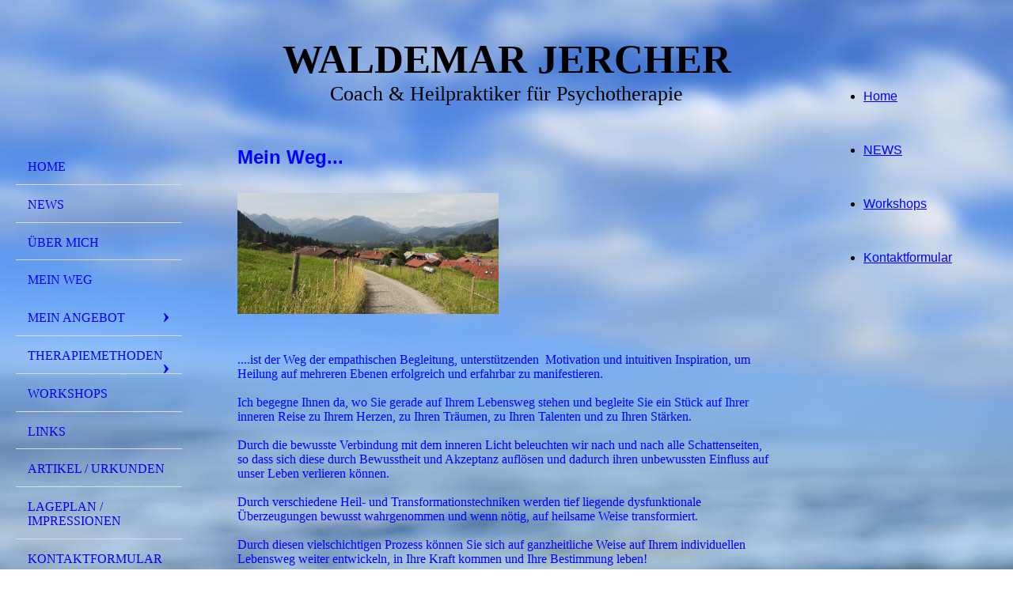

--- FILE ---
content_type: text/html; charset=utf-8
request_url: http://psychotherapie-jercher.com/Mein-Weg
body_size: 22301
content:
<!DOCTYPE html><html lang="de"><head><meta http-equiv="Content-Type" content="text/html; charset=UTF-8"><title>Meine Homepage - Mein Weg</title><link href="https://psychotherapie-jercher.com/Mein-Weg" rel="canonical"><meta content="Meine Homepage - Mein Weg" property="og:title"><meta content="website" property="og:type"><meta content="https://psychotherapie-jercher.com/Mein-Weg" property="og:url"><script>
              window.beng = window.beng || {};
              window.beng.env = {
                language: "en",
                country: "US",
                mode: "deploy",
                context: "page",
                pageId: "000003840806",
                skeletonId: "",
                scope: "HTO01FLQOOEZ",
                isProtected: false,
                navigationText: "Mein Weg",
                instance: "1",
                common_prefix: "https://homepagedesigner.telekom.de",
                design_common: "https://homepagedesigner.telekom.de/beng/designs/",
                design_template: "oem/cm_dh_076",
                path_design: "https://homepagedesigner.telekom.de/beng/designs/data/oem/cm_dh_076/",
                path_res: "https://homepagedesigner.telekom.de/res/",
                path_bengres: "https://homepagedesigner.telekom.de/beng/res/",
                masterDomain: "",
                preferredDomain: "",
                preprocessHostingUri: function(uri) {
                  
                    return uri || "";
                  
                },
                hideEmptyAreas: false
              };
            </script><script xmlns="http://www.w3.org/1999/xhtml" src="https://homepagedesigner.telekom.de/cm4all-beng-proxy/beng-proxy.js">;</script><link xmlns="http://www.w3.org/1999/xhtml" rel="stylesheet" href="https://homepagedesigner.telekom.de/.cm4all/e/static/3rdparty/font-awesome/css/font-awesome.min.css"></link><link rel="stylesheet" type="text/css" href="//homepagedesigner.telekom.de/.cm4all/res/static/libcm4all-js-widget/3.89.7/css/widget-runtime.css"/>

<link rel="stylesheet" type="text/css" href="//homepagedesigner.telekom.de/.cm4all/res/static/beng-editor/5.3.130/css/deploy.css"/>

<link rel="stylesheet" type="text/css" href="//homepagedesigner.telekom.de/.cm4all/res/static/libcm4all-js-widget/3.89.7/css/slideshow-common.css"/>

<script src="//homepagedesigner.telekom.de/.cm4all/res/static/jquery-1.7/jquery.js">;</script><script src="//homepagedesigner.telekom.de/.cm4all/res/static/prototype-1.7.3/prototype.js">;</script><script src="//homepagedesigner.telekom.de/.cm4all/res/static/jslib/1.4.1/js/legacy.js">;</script><script src="//homepagedesigner.telekom.de/.cm4all/res/static/libcm4all-js-widget/3.89.7/js/widget-runtime.js">;</script>

<script src="//homepagedesigner.telekom.de/.cm4all/res/static/libcm4all-js-widget/3.89.7/js/slideshow-common.js">;</script>

<script src="//homepagedesigner.telekom.de/.cm4all/res/static/beng-editor/5.3.130/js/deploy.js">;</script>

<meta name="viewport" content="width=device-width, initial-scale=1"><link rel="stylesheet" type="text/css" href="https://homepagedesigner.telekom.de/.cm4all/designs/static/oem/cm_dh_076/1761696030.8025563/css/main.css"><link rel="stylesheet" type="text/css" href="https://homepagedesigner.telekom.de/.cm4all/designs/static/oem/cm_dh_076/1761696030.8025563/css/responsive.css"><link rel="stylesheet" type="text/css" href="https://homepagedesigner.telekom.de/.cm4all/designs/static/oem/cm_dh_076/1761696030.8025563/css/cm-templates-global-style.css"><script type="text/javascript" language="javascript" src="https://homepagedesigner.telekom.de/.cm4all/designs/static/oem/cm_dh_076/1761696030.8025563/js/initialise.js"></script><script type="text/javascript" language="javascript" src="https://homepagedesigner.telekom.de/.cm4all/designs/static/oem/cm_dh_076/1761696030.8025563/js/showhide_subnavigation.js"></script><script type="text/javascript" language="javascript" src="https://homepagedesigner.telekom.de/.cm4all/designs/static/oem/cm_dh_076/1761696030.8025563/js/cm-templates-global-script.js"></script><!--[if lt IE 8]>
        	<link rel="stylesheet" type="text/css" href="https://homepagedesigner.telekom.de/beng/designs/data/oem/cm_dh_076/css/ie8.css" />
        <![endif]--><!--$Id: template.xsl 1832 2012-03-01 10:37:09Z dominikh $--><link href="/.cm4all/handler.php/vars.css?v=20250829094529" type="text/css" rel="stylesheet"><style type="text/css">.cm-logo {background-image: url("/.cm4all/sysdb.iproc/keyvisuals/2796cd9b9c201c21398e8cc197007c1e.jpg/scale_0_0/2796cd9b9c201c21398e8cc197007c1e.jpg");background-size: auto auto;
background-position: center;
background-repeat: no-repeat;
      }</style><script type="text/javascript">window.cmLogoWidgetId = "CMTOI_cm4all_com_widgets_Logo_18326838";
            window.cmLogoGetCommonWidget = function (){
                return new cm4all.Common.Widget({
            base    : "/Mein-Weg",
            session : "",
            frame   : "",
            path    : "CMTOI_cm4all_com_widgets_Logo_18326838"
        })
            };
            window.logoConfiguration = {
                "cm-logo-x" : "0",
        "cm-logo-y" : "20",
        "cm-logo-v" : "2.0",
        "cm-logo-w" : "180",
        "cm-logo-h" : "75",
        "cm-logo-di" : "sys/cm_dh_076",
        "cm-logo-u" : "public-service://0/",
        "cm-logo-k" : "/.cm4all/sysdb/keyvisuals/2796cd9b9c201c21398e8cc197007c1e.jpg",
        "cm-logo-bc" : "",
        "cm-logo-ln" : "",
        "cm-logo-ln$" : "",
        "cm-logo-hi" : false
        ,
        _logoBaseUrl : "\/.cm4all\/sysdb.iproc\/keyvisuals\/2796cd9b9c201c21398e8cc197007c1e.jpg\/scale_0_0\/",
        _logoPath : "2796cd9b9c201c21398e8cc197007c1e.jpg"
        };
          jQuery(document).ready(function() {
            var logoElement = jQuery(".cm-logo");
            logoElement.attr("role", "img");
            logoElement.attr("tabindex", "0");
            logoElement.attr("aria-label", "logo");
          });
        </script><link rel="icon" href="data:;base64,iVBORw0KGgo="/><style id="cm_table_styles">
      /*CM160d76b4da4f5aea895a1bca8_begin*/
        #CM160d76b4da4f5aea895a1bca8_div {
          margin: 0;
          padding: 0;
          
            width: 100%;
            max-width: 100%;
          
        }
        #CM160d76b4da4f5aea895a1bca8 {
          border-spacing: 0px;
          
            width: 100%;
          
            margin: 10px -5px; 
            text-align: left;
          
            table-layout: fixed;
          
            width: 100%;
          
        }
        #CM160d76b4da4f5aea895a1bca8 tr.cm_table {
          
            vertical-align: top;
          
        }
        #CM160d76b4da4f5aea895a1bca8 td.cm_table {
            padding: 5px;
            
        }
        #CM160d76b4da4f5aea895a1bca8 tr.cm_table.cm_firstrow td.cm_table {
          border-top: 0;
        }
        #CM160d76b4da4f5aea895a1bca8 tr.cm_table.cm_lastrow td.cm_table {
          border-bottom: 0;
        }
        #CM160d76b4da4f5aea895a1bca8 td.cm_table.cm_firstcol {
          border-left: 0;
        }
        #CM160d76b4da4f5aea895a1bca8 td.cm_table.cm_lastcol {
          border-right: 0;
        }
      /*CM160d76b4da4f5aea895a1bca8_end*/
    </style><style id="cm_background_queries">            @media(min-width: 100px), (min-resolution: 72dpi), (-webkit-min-device-pixel-ratio: 1) {.cm-background{background-image:url("/.cm4all/uproc.php/1500/backgrounds/.bif_39651412_cm-a.jpg/picture-200?_=19b4bfa14e9");}}@media(min-width: 100px), (min-resolution: 144dpi), (-webkit-min-device-pixel-ratio: 2) {.cm-background{background-image:url("/.cm4all/uproc.php/1500/backgrounds/.bif_39651412_cm-a.jpg/picture-400?_=19b4bfa14e9");}}@media(min-width: 200px), (min-resolution: 72dpi), (-webkit-min-device-pixel-ratio: 1) {.cm-background{background-image:url("/.cm4all/uproc.php/1500/backgrounds/.bif_39651412_cm-a.jpg/picture-400?_=19b4bfa14e9");}}@media(min-width: 200px), (min-resolution: 144dpi), (-webkit-min-device-pixel-ratio: 2) {.cm-background{background-image:url("/.cm4all/uproc.php/1500/backgrounds/.bif_39651412_cm-a.jpg/picture-800?_=19b4bfa14e9");}}@media(min-width: 400px), (min-resolution: 72dpi), (-webkit-min-device-pixel-ratio: 1) {.cm-background{background-image:url("/.cm4all/uproc.php/1500/backgrounds/.bif_39651412_cm-a.jpg/picture-800?_=19b4bfa14e9");}}@media(min-width: 400px), (min-resolution: 144dpi), (-webkit-min-device-pixel-ratio: 2) {.cm-background{background-image:url("/.cm4all/uproc.php/1500/backgrounds/.bif_39651412_cm-a.jpg/picture-1200?_=19b4bfa14e9");}}@media(min-width: 600px), (min-resolution: 72dpi), (-webkit-min-device-pixel-ratio: 1) {.cm-background{background-image:url("/.cm4all/uproc.php/1500/backgrounds/.bif_39651412_cm-a.jpg/picture-1200?_=19b4bfa14e9");}}@media(min-width: 600px), (min-resolution: 144dpi), (-webkit-min-device-pixel-ratio: 2) {.cm-background{background-image:url("/.cm4all/uproc.php/1500/backgrounds/.bif_39651412_cm-a.jpg/picture-1600?_=19b4bfa14e9");}}@media(min-width: 800px), (min-resolution: 72dpi), (-webkit-min-device-pixel-ratio: 1) {.cm-background{background-image:url("/.cm4all/uproc.php/1500/backgrounds/.bif_39651412_cm-a.jpg/picture-1600?_=19b4bfa14e9");}}@media(min-width: 800px), (min-resolution: 144dpi), (-webkit-min-device-pixel-ratio: 2) {.cm-background{background-image:url("/.cm4all/uproc.php/1500/backgrounds/.bif_39651412_cm-a.jpg/picture-2600?_=19b4bfa14e9");}}
</style></head><body ondrop="return false;" class=" device-desktop cm-deploy cm-deploy-342 cm-deploy-4x"><div class="cm-background" data-cm-qa-bg="image"></div><div class="cm-background-video" data-cm-qa-bg="video"></div><div class="cm-background-effects" data-cm-qa-bg="effect"></div><div class="cm-templates-container"><div class="cm-kv-0 cm_can_be_empty" id="keyvisual"></div><div id="page_wrapper"><div class="content_wrapper" id="container_content"><header id="navigation_wrapper"><div class="cm-logo cm_can_be_empty" id="logo"> </div><nav id="nav-mobile-heading"><a href="">Navigation</a></nav><nav class="navi" id="cm_navigation"><ul id="cm_mainnavigation"><li id="cm_navigation_pid_3840721"><a title="Home" href="/Home" class="cm_anchor">Home</a></li><li id="cm_navigation_pid_3856489"><a title="NEWS" href="/NEWS" class="cm_anchor">NEWS</a></li><li id="cm_navigation_pid_3840805"><a title="Über mich" href="/Ueber-mich" class="cm_anchor">Über mich</a></li><li id="cm_navigation_pid_3840806" class="cm_current"><a title="Mein Weg" href="/Mein-Weg" class="cm_anchor">Mein Weg</a></li><li id="cm_navigation_pid_3841094" class="cm_has_subnavigation"><a title="Mein Angebot" href="/Mein-Angebot" class="cm_anchor">Mein Angebot</a><ul class="cm_subnavigation" id="cm_subnavigation_pid_3841094"><li id="cm_navigation_pid_3841566"><a title="Therapie" href="/Mein-Angebot/Therapie" class="cm_anchor">Therapie</a></li><li id="cm_navigation_pid_3841567"><a title="Coaching" href="/Mein-Angebot/Coaching" class="cm_anchor">Coaching</a></li></ul></li><li id="cm_navigation_pid_3841095" class="cm_has_subnavigation"><a title="Therapiemethoden" href="/Therapiemethoden" class="cm_anchor">Therapiemethoden</a><ul class="cm_subnavigation" id="cm_subnavigation_pid_3841095"><li id="cm_navigation_pid_3841310"><a title="Gesprächstherapie" href="/Therapiemethoden/Gespraechstherapie" class="cm_anchor">Gesprächstherapie</a></li><li id="cm_navigation_pid_3841366"><a title="Kognitive Verhaltenstherapie" href="/Therapiemethoden/Kognitive-Verhaltenstherapie" class="cm_anchor">Kognitive Verhaltenstherapie</a></li><li id="cm_navigation_pid_3841367"><a title="Transpersonale Integrative Psychotherapie" href="/Therapiemethoden/Transpersonale-Integrative-Psychotherapie" class="cm_anchor">Transpersonale Integrative Psychotherapie</a></li><li id="cm_navigation_pid_3841368"><a title="Emotionale Heilarbeit" href="/Therapiemethoden/Emotionale-Heilarbeit" class="cm_anchor">Emotionale Heilarbeit</a></li><li id="cm_navigation_pid_3856486"><a title="Hypnosetherapie" href="/Therapiemethoden/Hypnosetherapie" class="cm_anchor">Hypnosetherapie</a></li><li id="cm_navigation_pid_3841369"><a title="Traumatherapie" href="/Therapiemethoden/Traumatherapie" class="cm_anchor">Traumatherapie</a></li></ul></li><li id="cm_navigation_pid_3858324"><a title="Workshops" href="/Workshops" class="cm_anchor">Workshops</a></li><li id="cm_navigation_pid_3856487"><a title="Links" href="/Links" class="cm_anchor">Links</a></li><li id="cm_navigation_pid_3858325"><a title="Artikel / Urkunden" href="/Artikel-Urkunden" class="cm_anchor">Artikel / Urkunden</a></li><li id="cm_navigation_pid_3858557"><a title="Lageplan / Impressionen" href="/Lageplan-Impressionen" class="cm_anchor">Lageplan / Impressionen</a></li><li id="cm_navigation_pid_3840809"><a title="Kontaktformular" href="/Kontaktformular" class="cm_anchor">Kontaktformular</a></li><li id="cm_navigation_pid_3840808"><a title="Gästebuch" href="/Gaestebuch" class="cm_anchor">Gästebuch</a></li><li id="cm_navigation_pid_3858326"><a title="Impressum / Disclaimer" href="/Impressum-Disclaimer" class="cm_anchor">Impressum / Disclaimer</a></li><li id="cm_navigation_pid_3934418"><a title="Datenschutzerklärung" href="/Datenschutzerklaerung" class="cm_anchor">Datenschutzerklärung</a></li><li id="cm_navigation_pid_3840810"><a title="Sitemap" href="/Sitemap" class="cm_anchor">Sitemap</a></li></ul></nav></header><div class="cm-template-content" id="content_wrapper"><div class="cm-templates-title-container cm_can_be_empty" id="title_wrapper"><div class="title cm-h1 cm_can_be_empty cm-templates-heading__title" id="title" style="visibility:visible;"><span style="font-family: Palatino, serif; font-size: 28px;"><strong>Waldemar Jercher</strong></span><br></div><div class="subtitle cm_can_be_empty cm-templates-heading__subtitle" id="subtitle" style="visibility:visible;"><span style="font-family: Arial, Helvetica, sans-serif;"><span style="font-family: Palatino, serif; font-size: 20px;">Coach &amp; Heilpraktiker für Psychotherapie</span><br></span></div></div><main class="content_main_dho cm-template-content__main append cm-templates-text" id="content_main" data-cm-hintable="yes"><h1> </h1><p><span style="font-family: Arial, sans-serif; color: #0000ff; font-size: 10.5pt;"><strong><span style="font-size: x-large;">Mein Weg...</span></strong></span><span style="color: #0000ff;"> <br></span></p><div id="CM160d76b4da4f5aea895a1bca8_div" style="overflow-x:auto;"><table id="CM160d76b4da4f5aea895a1bca8" class="cm_table"><tbody class="cm_table"><tr class="cm_table cm_firstrow cm_lastrow"><td class="cm_table cm_firstcol"><div class="clearFloating" style="clear:both;height: 0px; width: auto;"></div><div id="widgetcontainer_CMTOI_cm4all_com_widgets_PhotoToi_18327193" class="cm_widget cm4all_com_widgets_PhotoToi cm_widget_inline_block_center" style="width:100%; max-width:3264px; "><div class="cm_widget_anchor"><a name="CMTOI_cm4all_com_widgets_PhotoToi_18327193" id="widgetanchor_CMTOI_cm4all_com_widgets_PhotoToi_18327193"><!--cm4all.com.widgets.PhotoToi--></a></div><img title="" alt="" src="//homepagedesigner.telekom.de/imageprocessor/processor.cls/CMTOI/cm4all/com/widgets/PhotoToi/18/32/71/93/160d574f8f0/scale_1200_0%3Bdonotenlarge/160d574f8f0" style="display:block;border:0px;" width="100%" onerror="this.style.display = 'none';" /></div><p><br></p></td><td class="cm_table cm_lastcol"><p><br></p></td></tr></tbody></table></div><p><span style="color: #0000ff;">...<span style="font-size: medium;">.ist der Weg der empathischen Begleitung, unterstützenden  Motivation und intuitiven Inspiration, um Heilung auf mehreren Ebenen erfolgreich und erfahrbar zu manifestieren.<br> <br> Ich begegne Ihnen da, wo Sie gerade auf Ihrem Lebensweg stehen und begleite Sie ein Stück auf Ihrer inneren Reise zu Ihrem Herzen, zu Ihren Träumen, zu Ihren Talenten und zu Ihren Stärken.<br> <br> Durch die bewusste Verbindung mit dem inneren Licht beleuchten wir nach und nach alle Schattenseiten, so dass sich diese durch Bewusstheit und Akzeptanz auflösen und dadurch ihren unbewussten Einfluss auf unser Leben verlieren können.<br> <br> Durch verschiedene Heil- und Transformationstechniken werden tief liegende dysfunktionale Überzeugungen bewusst wahrgenommen und wenn nötig, auf heilsame Weise transformiert.<br> <br> Durch diesen vielschichtigen Prozess können Sie sich auf ganzheitliche Weise auf Ihrem individuellen Lebensweg weiter entwickeln, in Ihre Kraft kommen und Ihre Bestimmung leben!</span></span></p><div id="cm_bottom_clearer" style="clear: both;" contenteditable="false"></div></main></div><div class="cm-templates-sidebar-container append cm_can_be_empty" id="content_sidebar"><aside class="sidebar cm_can_be_empty" id="widgetbar_site_1" data-cm-hintable="yes"><p><br></p><p> </p><ul><li id="cm_navigation_pid_3840721"><span style="font-family: Trebuchet MS, Helvetica, sans-serif; font-size: medium;"><a href="/Home" style="color: #0000ff;" class="cm_anchor">Home</a></span></li></ul></aside><aside class="sidebar cm_can_be_empty" id="widgetbar_page_1" data-cm-hintable="yes"><p><br></p><ul><li id="cm_navigation_pid_3856489"><span style="font-family: Trebuchet MS, Helvetica, sans-serif; font-size: medium;"><a href="/NEWS" style="color: rgb(0, 0, 255) !important;" class="cm_anchor">NEWS</a></span></li></ul></aside><aside class="sidebar cm_can_be_empty" id="widgetbar_site_2" data-cm-hintable="yes"><p><span style="font-family: Trebuchet MS, Helvetica, sans-serif; color: #0000ff; font-size: medium;"> </span></p><ul><li id="cm_navigation_pid_3858324"><span style="font-family: Trebuchet MS, Helvetica, sans-serif; font-size: medium;"><a href="/Workshops" style="color: #0000ff;" class="cm_anchor">Workshops</a></span></li></ul></aside><aside class="sidebar cm_can_be_empty" id="widgetbar_page_2" data-cm-hintable="yes"><p> </p><ul><li id="cm_navigation_pid_3840809"><span style="font-family: Trebuchet MS, Helvetica, sans-serif; font-size: medium;"><a href="/Kontaktformular" style="color: rgb(0, 0, 255) !important;" class="cm_anchor">Kontaktformular</a></span></li></ul><p> </p></aside></div><div class="clear"> </div></div><div class="cm-templates-footer cm_can_be_empty" id="footer_wrapper"><footer class="content_wrapper cm_can_be_empty" id="footer" data-cm-hintable="yes"> </footer></div></div></div><div class="cm_widget_anchor"><a name="TKOMSI_cm4all_com_widgets_CookiePolicy_20731783" id="widgetanchor_TKOMSI_cm4all_com_widgets_CookiePolicy_20731783"><!--cm4all.com.widgets.CookiePolicy--></a></div><script data-tracking="true" data-cookie-settings-enabled="false" src="https://homepagedesigner.telekom.de/.cm4all/widgetres.php/cm4all.com.widgets.CookiePolicy/show.js?v=3.3.29" defer="defer" id="cookieSettingsScript"></script><noscript ><div style="position:absolute;bottom:0;" id="statdiv"><img alt="" height="1" width="1" src="https://homepagedesigner.telekom.de/.cm4all/_pixel.img?site=1639621-G4urUx2A&amp;page=pid_3840806&amp;path=%2FMein-Weg&amp;nt=Mein+Weg"/></div></noscript><script  type="text/javascript">//<![CDATA[
            document.body.insertAdjacentHTML('beforeend', '<div style="position:absolute;bottom:0;" id="statdiv"><img alt="" height="1" width="1" src="https://homepagedesigner.telekom.de/.cm4all/_pixel.img?site=1639621-G4urUx2A&amp;page=pid_3840806&amp;path=%2FMein-Weg&amp;nt=Mein+Weg&amp;domain='+escape(document.location.hostname)+'&amp;ref='+escape(document.referrer)+'"/></div>');
        //]]></script><script type="application/x-cm4all-cookie-consent" data-code=""></script><div style="display: none;" id="keyvisualWidgetVideosContainer"></div><style type="text/css">.cm-kv-0 {
background-color: ;
background-image: url("/.cm4all/sysdb.iproc/keyvisuals/CMTOI_cm4all_com_widgets_Keyvisual_18381626/empty.png/scale_0_0/empty.png");
background-repeat: no-repeat;
}
</style><style type="text/css">
			#keyvisual {
				overflow: hidden;
			}
			.kv-video-wrapper {
				width: 100%;
				height: 100%;
				position: relative;
			}
			</style><script type="text/javascript">
				jQuery(document).ready(function() {
					function moveTempVideos(slideshow, isEditorMode) {
						var videosContainer = document.getElementById('keyvisualWidgetVideosContainer');
						if (videosContainer) {
							while (videosContainer.firstChild) {
								var div = videosContainer.firstChild;
								var divPosition = div.className.substring('cm-kv-0-tempvideo-'.length);
								if (isEditorMode && parseInt(divPosition) > 1) {
									break;
								}
								videosContainer.removeChild(div);
								if (div.nodeType == Node.ELEMENT_NODE) {
									var pos = '';
									if (slideshow) {
										pos = '-' + divPosition;
									}
									var kv = document.querySelector('.cm-kv-0' + pos);
									if (kv) {
										if (!slideshow) {
											var wrapperDiv = document.createElement("div"); 
											wrapperDiv.setAttribute("class", "kv-video-wrapper");
											kv.insertBefore(wrapperDiv, kv.firstChild);
											kv = wrapperDiv;
										}
										while (div.firstChild) {
											kv.appendChild(div.firstChild);
										}
										if (!slideshow) {
											break;
										}
									}
								}
							}
						}
					}

					function kvClickAction(mode, href) {
						if (mode == 'internal') {
							if (!window.top.syntony || !/_home$/.test(window.top.syntony.bifmState)) {
								window.location.href = href;
							}
						} else if (mode == 'external') {
							var a = document.createElement('a');
							a.href = href;
							a.target = '_blank';
							a.rel = 'noreferrer noopener';
							a.click();
						}
					}

					var keyvisualElement = jQuery("[cm_type=keyvisual]");
					if(keyvisualElement.length == 0){
						keyvisualElement = jQuery("#keyvisual");
					}
					if(keyvisualElement.length == 0){
						keyvisualElement = jQuery("[class~=cm-kv-0]");
					}
				
						keyvisualElement.attr("role", "img");
						keyvisualElement.attr("tabindex", "0");
						keyvisualElement.attr("aria-label", "hauptgrafik");
					
					moveTempVideos(false, false);
					var video = document.querySelector('#keyvisual video');
					if (video) {
						video.play();
					}
				
			});
		</script></body></html>
